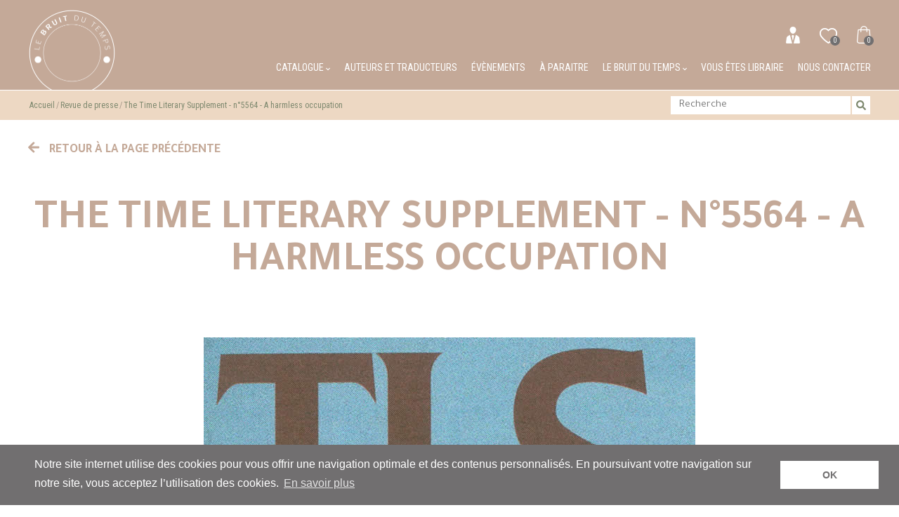

--- FILE ---
content_type: text/html; charset=UTF-8
request_url: https://www.lebruitdutemps.fr/revue-de-presse/the-time-literary-supplement-n05564-a-harmless-occupation-40
body_size: 5025
content:
<!DOCTYPE html>
<html lang="fr">
<head>
    <meta charset="utf-8">
    <meta http-equiv="X-UA-Compatible" content="IE=edge">
    <meta name="viewport" content="width=device-width, initial-scale=1">
    <meta name="google-site-verification" content="1Q7dYqgGVqOeyK0-tfZ8f4MtQWOExrXEu0x0Uv_PxP4" />

    <!-- CSRF Token -->
    <meta name="csrf-token" content="VO8Dtg8J27LU8tOkGvsgCxirFaowuD5Do6qAD95u">

    <!-- SEO -->
    <title>The Time Literary Supplement - n°5564 - A harmless occupation - Le Bruit du temps - Edition et vente de livres - Le bruit du temps</title>
<meta name="description" content="The Time Literary Supplement - n&deg;5564 - A harmless occupation - Le Bruit du temps - Edition et vente de livres">
<link rel="canonical" href="https://www.lebruitdutemps.fr/revue-de-presse/the-time-literary-supplement-n05564-a-harmless-occupation-40"/>
<meta property="og:title" content="The Time Literary Supplement - n°5564 - A harmless occupation - Le Bruit du temps - Edition et vente de livres" />
<meta property="og:description" content="The Time Literary Supplement - n&deg;5564 - A harmless occupation - Le Bruit du temps - Edition et vente de livres" />
<meta property="og:url" content="https://www.lebruitdutemps.fr/revue-de-presse/the-time-literary-supplement-n05564-a-harmless-occupation-40" />

<meta name="twitter:title" content="The Time Literary Supplement - n°5564 - A harmless occupation - Le Bruit du temps - Edition et vente de livres" />
<meta name="twitter:description" content="The Time Literary Supplement - n&deg;5564 - A harmless occupation - Le Bruit du temps - Edition et vente de livres" />

    <!-- Styles -->
    <link href="https://www.lebruitdutemps.fr/css/app.css" rel="stylesheet">

    <!--[if lt IE 9]>
    <script src="https://oss.maxcdn.com/html5shiv/3.7.2/html5shiv.min.js"></script>
    <script src="https://oss.maxcdn.com/respond/1.4.2/respond.min.js"></script>
    <![endif]-->

            <script async src="https://www.googletagmanager.com/gtag/js?id=UA-171148604-1"></script>
        <script>
            window.dataLayer = window.dataLayer || [];
            function gtag(){dataLayer.push(arguments);}
            gtag('js', new Date());

            gtag('config', UA-171148604-1);
        </script>
    
</head>
<body>
<div id="app">

    <header>
        <div class="l-container">
            <a href="/" class="logo">
                <img src="https://www.lebruitdutemps.fr/uploads/settings/1539262672logo-header.png" alt="Le Bruit du temps" >
            </a>
            <div class="navigation">
                <div class="responsive-link responsive-menu"
                    data-component="offcanvas"
                    data-target="#offcanvas-right"
                    data-direction="right">
                    Menu
                </div>
                <nav class="ecommerce-navigation">
                    <ul>
                        <li>
                                                            <a href="https://www.lebruitdutemps.fr/login">
                                    <img src="/images/icon-user.png" alt="">
                                </a>
                                                    </li>
                        <li>
                            <a href="https://www.lebruitdutemps.fr/liste-de-souhait">
                                <img src="/images/icon-whishlist.png" alt="">
                                <span class="whishlist-count">0</span>
                            </a>
                        </li>
                        <li>
                            <a href="https://www.lebruitdutemps.fr/panier">
                                <img src="/images/icon-cart.png" alt="">
                                <span class="shopping-count">0</span>
                            </a>
                        </li>
                    </ul>
                </nav>
                <nav class="main-navigation">
                    <ul>
    <li>
        <a href="#">
            Catalogue <i class="fas fa-chevron-down"></i>
        </a>
        <ul>
            <li>
                <a href="https://www.lebruitdutemps.fr/boutique/livres">Livres</a>
            </li>
            <li>
                <a href="https://www.lebruitdutemps.fr/boutique/estampes">Estampes</a>
            </li>
        </ul>
    </li>
    <li class="">
        <a href="https://www.lebruitdutemps.fr/auteurs">
            Auteurs et traducteurs
        </a>
    </li>
    <li class="">
        <a href="https://www.lebruitdutemps.fr/evenements">
            Évènements
        </a>
    </li>
    <li class="">
        <a href="https://www.lebruitdutemps.fr/nouveautes-et-a-paraitre">
            À paraitre
        </a>
    </li>
    <li class="">
        <a href="https://www.lebruitdutemps.fr/contact">
            Le bruit du temps <i class="fas fa-chevron-down"></i>
        </a>
        <ul>
            <li class="">
                <a href="https://www.lebruitdutemps.fr/les-editions-le-bruit-du-temps">
                    Les éditions le bruit du temps
                </a>
            </li>
            <li class="">
                <a href="https://www.lebruitdutemps.fr/ou-trouver-nos-livre">
                    Où trouver nos livres ?
                </a>
            </li>
            
        </ul>
    </li>
    <!--<li class="">
        <a href="https://www.lebruitdutemps.fr/boutique/ventes-flash">
            Ventes Flash
        </a>
    </li>-->
    <li class="">
        <a href="https://www.lebruitdutemps.fr/vous-etes-libraire">
            Vous êtes libraire
        </a>
    </li>
    <li class="">
        <a href="https://www.lebruitdutemps.fr/contact">
            Nous contacter
        </a>
    </li>
</ul>                </nav>

            </div>
        </div>
    </header>
        <div class="search-bar">
    <div class="l-container">
                            <nav class="breadcrumbs">
                <ul>
                                            <li><a href="/">Accueil</a></li>
                                            <li><a href="#">Revue de presse</a></li>
                                            <li><a href="https://www.lebruitdutemps.fr/revue-de-presse/the-time-literary-supplement-n05564-a-harmless-occupation-40">The Time Literary Supplement - n°5564 - A harmless occupation</a></li>
                                    </ul>
            </nav>
        
        <form method="GET" action="https://www.lebruitdutemps.fr/boutique/recherche" accept-charset="UTF-8">
        <input type="text"
               name="keywords"
               placeholder="Recherche"
               value=""
               required="required"
        >
        <button type="submit">
            <i class="fas fa-search"></i>
        </button>
        <div class="clear"></div>
        </form>

    </div>
</div>
        <div class="press-section">
        <div class="l-container">
            <div class="page-actions">
                <a href="https://www.lebruitdutemps.fr" class="return">
                    <i class="fas fa-arrow-left"></i>
                    Retour à la page précédente
                </a>
            </div>
            <h1>The Time Literary Supplement - n°5564 - A harmless occupation</h1>
                            <div class="press-image">
                    <img src="/uploads\presses/1536049967tls-000.jpeg" alt=" The Time Literary Supplement - n°5564 - A harmless occupation">
                </div>
                        <div class="press-date">
                20 novembre 2009
            </div>
            <div class="press-desc">
                <p><strong>A harmless occupation</strong></p>

<p><strong>A&nbsp;crime passionnel&nbsp;of wartime and a sustained exercise in the neglected art of comprehension</strong></p>

<p>[&hellip;] Georges Connes (1890-1974) had begun his translation in the dark years of 1942-3&nbsp;; he was in the Resistance, and remarks that his task enabled him to give a bland, disarmingly dotty reply to the recurring question &ldquo;What are you doing&nbsp;?&rdquo; &ndash; &ldquo;I&#39;m translating&nbsp;The Ring and the Book.&rdquo; A harmless occupation during the Occupation [&hellip;].</p>

<p>Welcoming General de Gaulle to Dijon was no more than an &ldquo;interesting episode&rdquo; in his life&nbsp;; it is by translating&nbsp;The Ring and the Book&nbsp;that he has &ldquo;really touched something great&rdquo;. His readers, too, must rise to the occasion&nbsp;: faced with the poem&#39;s brimming bowl, he tells them not to purse their lips, but to &ldquo;take it in long gulps&rdquo;. His own&nbsp;jouissance&nbsp;is shameless. The usual English phrase &ldquo;labour of love&rdquo; won&#39;t do here&nbsp;; it is said that a translation is always a betrayal&nbsp;; if so, this is a&nbsp;crime passionnel. When Connes undertook his task he estimated that&nbsp;The Ring and the Bookhad probably had six French readers&nbsp;: &ldquo;I would want six thousand, sixty thousand&nbsp;; in the coming century, six hundred thousand, six million&nbsp;; as many as Shakespeare&nbsp;; it&#39;s of equal value.&rdquo; I doubt there are 6,000 English readers of&nbsp;The Ring and the Book&nbsp;alive today. But if there were six like Connes, it would be enough to make Browning settle contentedly in his grave. [&hellip;]</p>

<p>[Conne&#39;s] preface to the 1959 volume [&hellip;] is reprinted, along with his&nbsp;&Eacute;tude documentaire, in the magnificent new edition from Le Bruit du temps, learnedly, judiciously and wittily introduced by Marc Por&eacute;e (Professor of English at the Sorbonne Nouvelle), and with a brief and moving memoir by Pierre Connes, the translator&#39;s son, who remembers escaping from his homework and hiding under the kitchen table while his father read aloud to his mother the latest instalment of&nbsp;l&#39;affaire Franceschini. The translation is printed facing the English original&nbsp;; when I first learnt this I wondered whether readers would need a mechanical aid sumply to lift the book, since Browning&#39;s poem by itself is twice the length of&nbsp;Paradise Lost&nbsp;; but the volume, for all its bulk, is beautifully produced, shapely and usable. The openings fall naturally at every point, the pages are thin but don&#39;t crumple as you turn them, and the typography is sharp and clear. I stress these material features not simply because they are important in themselves but because they honour the materiality which is so central a theme in the poem. [&hellip;]</p>

<p>Connes simply thought the versification didn&#39;t count for much. Fortunately this made no difference to the outcome&nbsp;: Conne&#39;s decision was the right one, even if taken for the wrong reason. As Por&eacute;e remarks, the &ldquo;suppleness&rdquo; of prose, its being unconstrained by the formal requirements of metre and rhyme, was the only way of doing justice to the varied flow of Browning&#39;s original. Moreover, Connes decided that his prose should be plain, its diction uninflected by archaism or slang. After sixty years his version is still clear, vigorous, sensible&nbsp;; it is not (and does not claim to be) the artistic equivalent of Browning&#39;s poem, but it is a remarkably accurate paraphrase, a sustained exercise in the neglected art of comprehension. [&hellip;]</p>

<p>[Connes] is passionate about the poem&#39;s vocal power&nbsp;: it is &ldquo;not meant to be read, but to be spoken, recited, proclaimed, declaimed, bellowed&nbsp;; yes, it should be&nbsp;bellowsed&nbsp;&rdquo;. &ldquo;Bellowsed&rdquo; is my version of &ldquo;pass&eacute; par un gueuloir&rdquo;, &ldquo;un geuloir&rdquo; being Flaubert&#39;s coinage from the slang words &ldquo;gueule&rdquo; (mouth) and &ldquo;gueuler&rdquo; (to shout). Conne&#39;s audience for University readings was fascinated, gripped (&ldquo;un auditoire fascin&eacute;&rdquo;)&nbsp;; the compliment is to Browning, to the poem&#39;s &ldquo;huge successive waves of reasoning, rhetoric, emotion, passion, poured out from minds intensely absorbed by the matter at issue and by what they have to say about it&rdquo;. This is the aspect of the poem that Connes was confident prose could convey&nbsp;: take care of the sense, and the sounds would take care of themselves. The largest freedom he took was not with vocabulary, but with syntax and structure&nbsp;: he altered the length and shape of Browning&#39;s sentences and verse paragraphs, creating rhetorical periods that &ldquo;breathe&rdquo; naturally in French. The characters&#39; shifts of thought and surges of feeling, everything that makes their speech &ldquo;dramatic&rdquo;, are convincingly rendered, and the poem&#39;s cumulative power comes across without diminution. [&hellip;]</p>

<p>I doubt that an English prose paraphrase of the poem would have fewer mistakes. Indeed if you know French this is a wonderful help to the close reading of the poem&nbsp;; it illuminates the original by patient, attentive sympathy. I do not know why so many professed poetry-lovers accept that a poem needn&#39;t make sense, and think that to ask &ldquo;what does this mean&nbsp;?&rdquo; is like putting on oven gloves to pick violets. Any explication of a literary work (and translation is a form of explication) carries such a risk of officious interference&nbsp;; Georges Connes&#39;s version has sins of this nature, but they are venial compared to the pride that chooses never to stoop, or the sloth that can&#39;t be bothered.</p>

<p>&nbsp;&nbsp;&nbsp;&nbsp;&nbsp;&nbsp;&nbsp;&nbsp;&nbsp;&nbsp;&nbsp;&nbsp;&nbsp;&nbsp;&nbsp;&nbsp;&nbsp;&nbsp;&nbsp;&nbsp;&nbsp; &nbsp;&nbsp;&nbsp;&nbsp;&nbsp;&nbsp;&nbsp;&nbsp;&nbsp;&nbsp;&nbsp;&nbsp;&nbsp;&nbsp;&nbsp;&nbsp;&nbsp;&nbsp;&nbsp;&nbsp; &nbsp;&nbsp;&nbsp;&nbsp;&nbsp;&nbsp;Daniel Karlin</p>
            </div>
        </div>
    </div>

    <div class="remodal modal-cart" data-remodal-id="modal-cart">
        <div data-remodal-action="close" class="remodal-close"></div>
        <div class="modal-title">
            <i class="fas fa-check"></i>
            Produit ajouté au panier avec succès
        </div>
        <div class="row gutters">
            <div class="col col-5 cart-product">
                <div class="row gutters">
                    <div class="col col-6 cart-product-image">
                    </div>
                    <div class="col col-6 cart-product-infos">
                        <div class="product-name"></div>
                        <div class="product-price"></div>
                        <div class="product-quantity">Quantité :<span></span></div>
                    </div>
                </div>
            </div>
            <div class="col col-7 cart-infos">
                <p class="total-count"></p>
                <p class="transport"></p>
                <p class="total"></p>
                <div class="link">
                    <a href="#" data-remodal-action="close">Continuer mes achats</a>
                    <a href="https://www.lebruitdutemps.fr/panier"><i class="fas fa-check"></i> Commander</a>
                </div>
            </div>
        </div>
    </div>

    <footer>
        <div class="l-container">
            <p>
                © Le Bruit du temps - Siren 504 585 332 - Diffusion/distribution : Les Belles Lettres -
                Tel. 01 43 29 62 50 -
                <a href="https://www.lebruitdutemps.fr/contact">Nous contacter</a>
                                                     - <a href="https://www.lebruitdutemps.fr/content/conditions-generales-de-vente-11">
                        Conditions Générales de Vente
                    </a>
                                     - <a href="https://www.lebruitdutemps.fr/content/vie-privee-et-confidentialite-cookies-12">
                        Vie privée et confidentialité - Cookies
                    </a>
                            </p>
        </div>
    </footer>

    <div id="offcanvas-right" class="hide">
        <a href="#" class="close"></a>
        <nav class="responsive-nav"></nav>
    </div>
</div>

<!-- Scripts -->
<script src="https://www.google.com/recaptcha/api.js" async defer></script>
<script src="https://www.lebruitdutemps.fr/js/app.js"></script>

</body>
</html>
